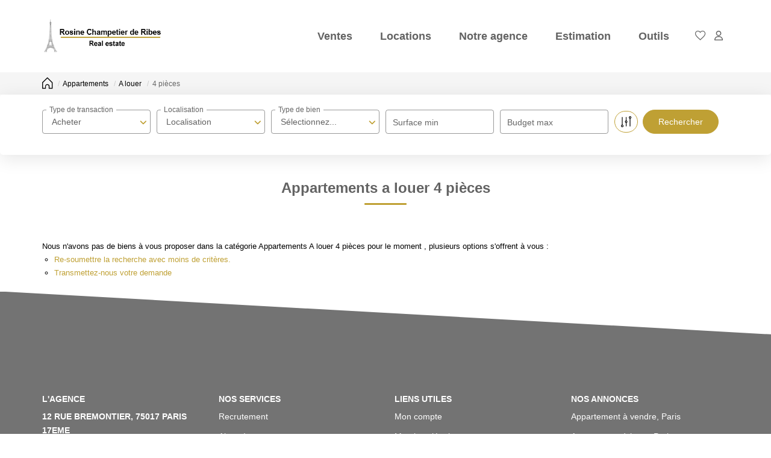

--- FILE ---
content_type: text/html; charset=UTF-8
request_url: https://www.rcr-immo.fr/type_bien/3-32-37/4-pieces.html
body_size: 2337
content:
<!DOCTYPE html>
<html lang="en">
<head>
    <meta charset="utf-8">
    <meta name="viewport" content="width=device-width, initial-scale=1">
    <title></title>
    <style>
        body {
            font-family: "Arial";
        }
    </style>
    <script type="text/javascript">
    window.awsWafCookieDomainList = [];
    window.gokuProps = {
"key":"AQIDAHjcYu/GjX+QlghicBgQ/7bFaQZ+m5FKCMDnO+vTbNg96AGALgaDBpB9bgoaKKQwthAhAAAAfjB8BgkqhkiG9w0BBwagbzBtAgEAMGgGCSqGSIb3DQEHATAeBglghkgBZQMEAS4wEQQMggy91oWOrW5EQqGiAgEQgDtxeJN2Y3R8eIYg/xIeNsDM0TyjsEZcn8H1HPsW5RLzLRT4wsr2moTdwB8D3yXKh12VweAbIOnwUu7d9A==",
          "iv":"CgAExiPiSwAAAYPu",
          "context":"dnfl+9wa0H30HJ3q2oMcmugCOf+jq368JTuWTuLtUFEjGmaYj7vMl22oJNP7AP2et8DH8LnIzKX4LW9+kenvuOUb5S9oOVms4VbYoipQqU53WTpXLPAa+lketgItDfYp3v5T4/6FFdBTq+/Nwljz1ERZ5w99wHYyD5bBNupjSzuknLbUtC1yZDQQiu0i+dumxpFLC812sfLjDgdq4nJelTdcC2iemRcs8d/hhv8uv3uMtd5fb0CuPVS/0eUQWwPP3YqZlYBxc3DbqvhanExVpkDZfHn3chHiJjw1oc6bYX6YHZOV494Ikh7gkMfF0yKxwdc6T7tzj7s5CFfiadwbPk18mj0qss9fXGVG/JCl0rCt9h/k7TK/UgdQ1/ogI2d1yyhp8uWPyRoVH/KdOM6+EM2BLudFCDgbR13nY5WwL1qu4gJeQy/f1KHKbVuyaCkVgQ9BnRvp+p22XjrJ39AXeYk3pvIUWd+JSR7x0IKEMHUSF+PHa7zhFNEew1EnvqPy2HvaysMaDhPDdoRZAlNC8NS0347vAlXqSTY4/nD9keA9dGBKpn1RZTY8eZjOo+keTFrlPAd+NPuLaa/[base64]"
};
    </script>
    <script src="https://7813e45193b3.47e58bb0.eu-west-3.token.awswaf.com/7813e45193b3/28fa1170bc90/1cc501575660/challenge.js"></script>
</head>
<body>
    <div id="challenge-container"></div>
    <script type="text/javascript">
        AwsWafIntegration.saveReferrer();
        AwsWafIntegration.checkForceRefresh().then((forceRefresh) => {
            if (forceRefresh) {
                AwsWafIntegration.forceRefreshToken().then(() => {
                    window.location.reload(true);
                });
            } else {
                AwsWafIntegration.getToken().then(() => {
                    window.location.reload(true);
                });
            }
        });
    </script>
    <noscript>
        <h1>JavaScript is disabled</h1>
        In order to continue, we need to verify that you're not a robot.
        This requires JavaScript. Enable JavaScript and then reload the page.
    </noscript>
</body>
</html>